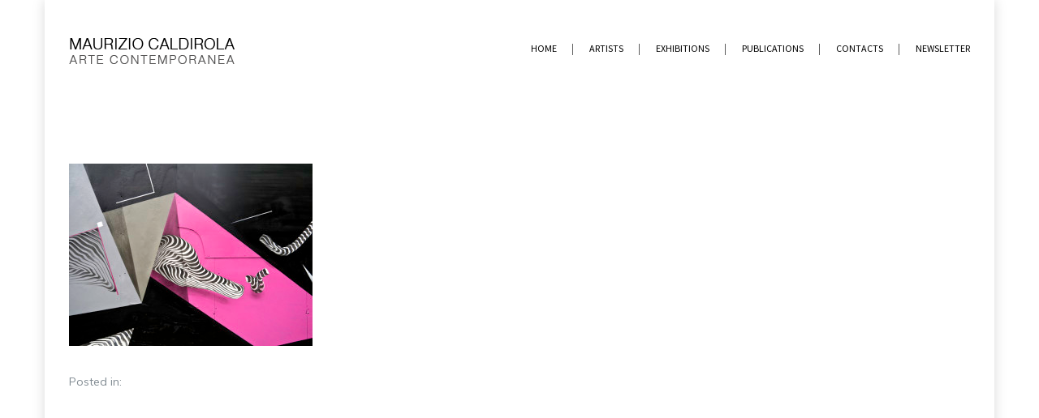

--- FILE ---
content_type: text/html; charset=UTF-8
request_url: https://www.mauriziocaldirola.com/48_2501-remi-rough-new-mural-in-london-05/
body_size: 8157
content:
<!DOCTYPE html>
<!--[if gte IE 9]>
<html class="no-js lt-ie9 animated-content no-animation no-animation-effects" lang="en-US">     
<![endif]-->
<html dir="ltr" lang="it-IT" prefix="og: https://ogp.me/ns#" class="no-animation animation-effects-enabled">
<head>
<!-- Google Tag Manager -->
<script>(function(w,d,s,l,i){w[l]=w[l]||[];w[l].push({'gtm.start':
new Date().getTime(),event:'gtm.js'});var f=d.getElementsByTagName(s)[0],
j=d.createElement(s),dl=l!='dataLayer'?'&l='+l:'';j.async=true;j.src=
'https://www.googletagmanager.com/gtm.js?id='+i+dl;f.parentNode.insertBefore(j,f);
})(window,document,'script','dataLayer','GTM-NHJNQZ2G');</script>
<!-- End Google Tag Manager -->
<!-- Meta Tags -->
<meta http-equiv="Content-Type" content="text/html; charset=UTF-8" />

<!-- Mobile Specifics -->
<meta name="viewport" content="width=device-width, initial-scale=1.0">

<!-- Mobile Internet Explorer ClearType Technology -->
<!--[if IEMobile]>  <meta http-equiv="cleartype" content="on"><![endif]-->



<!-- Title -->


<!-- RSS & Pingbacks -->
<link rel="alternate" type="application/rss+xml" title="Maurizio Caldirola Arte Contemporanea RSS Feed" href="https://www.mauriziocaldirola.com/feed/" />
<link rel="pingback" href="https://www.mauriziocaldirola.com/xmlrpc.php" />


		<!-- All in One SEO 4.9.3 - aioseo.com -->
		<title>48_2501-remi-rough-new-mural-in-london-05 | Maurizio Caldirola Arte Contemporanea</title>
	<meta name="robots" content="max-image-preview:large" />
	<meta name="author" content="admin"/>
	<meta name="google-site-verification" content="HmVVUDnAgEAXTQYmyMOU7iEMYeLDTRoZHYOhSBOk4JQ" />
	<link rel="canonical" href="https://www.mauriziocaldirola.com/48_2501-remi-rough-new-mural-in-london-05/" />
	<meta name="generator" content="All in One SEO (AIOSEO) 4.9.3" />
		<meta property="og:locale" content="it_IT" />
		<meta property="og:site_name" content="Maurizio Caldirola Arte Contemporanea | Masterworks of contemporary art scene." />
		<meta property="og:type" content="article" />
		<meta property="og:title" content="48_2501-remi-rough-new-mural-in-london-05 | Maurizio Caldirola Arte Contemporanea" />
		<meta property="og:url" content="https://www.mauriziocaldirola.com/48_2501-remi-rough-new-mural-in-london-05/" />
		<meta property="og:image" content="https://www.mauriziocaldirola.com/wp-content/uploads/2024/04/logo-mcac-e1713139547295.png" />
		<meta property="og:image:secure_url" content="https://www.mauriziocaldirola.com/wp-content/uploads/2024/04/logo-mcac-e1713139547295.png" />
		<meta property="og:image:width" content="120" />
		<meta property="og:image:height" content="127" />
		<meta property="article:published_time" content="2015-04-27T13:26:42+00:00" />
		<meta property="article:modified_time" content="2015-04-27T13:26:42+00:00" />
		<meta property="article:publisher" content="https://www.facebook.com/mauriziocaldirolagalley" />
		<script type="application/ld+json" class="aioseo-schema">
			{"@context":"https:\/\/schema.org","@graph":[{"@type":"BreadcrumbList","@id":"https:\/\/www.mauriziocaldirola.com\/48_2501-remi-rough-new-mural-in-london-05\/#breadcrumblist","itemListElement":[{"@type":"ListItem","@id":"https:\/\/www.mauriziocaldirola.com#listItem","position":1,"name":"Home","item":"https:\/\/www.mauriziocaldirola.com","nextItem":{"@type":"ListItem","@id":"https:\/\/www.mauriziocaldirola.com\/48_2501-remi-rough-new-mural-in-london-05\/#listItem","name":"48_2501-remi-rough-new-mural-in-london-05"}},{"@type":"ListItem","@id":"https:\/\/www.mauriziocaldirola.com\/48_2501-remi-rough-new-mural-in-london-05\/#listItem","position":2,"name":"48_2501-remi-rough-new-mural-in-london-05","previousItem":{"@type":"ListItem","@id":"https:\/\/www.mauriziocaldirola.com#listItem","name":"Home"}}]},{"@type":"ItemPage","@id":"https:\/\/www.mauriziocaldirola.com\/48_2501-remi-rough-new-mural-in-london-05\/#itempage","url":"https:\/\/www.mauriziocaldirola.com\/48_2501-remi-rough-new-mural-in-london-05\/","name":"48_2501-remi-rough-new-mural-in-london-05 | Maurizio Caldirola Arte Contemporanea","inLanguage":"it-IT","isPartOf":{"@id":"https:\/\/www.mauriziocaldirola.com\/#website"},"breadcrumb":{"@id":"https:\/\/www.mauriziocaldirola.com\/48_2501-remi-rough-new-mural-in-london-05\/#breadcrumblist"},"author":{"@id":"https:\/\/www.mauriziocaldirola.com\/author\/admin\/#author"},"creator":{"@id":"https:\/\/www.mauriziocaldirola.com\/author\/admin\/#author"},"datePublished":"2015-04-27T14:26:42+01:00","dateModified":"2015-04-27T14:26:42+01:00"},{"@type":"Organization","@id":"https:\/\/www.mauriziocaldirola.com\/#organization","name":"Maurizio Caldirola Arte Contemporanea","description":"Masterworks of contemporary art scene.","url":"https:\/\/www.mauriziocaldirola.com\/","telephone":"+390399154059","logo":{"@type":"ImageObject","url":"https:\/\/www.mauriziocaldirola.com\/wp-content\/uploads\/2022\/06\/logo-mcac-copia.tiff.jpg","@id":"https:\/\/www.mauriziocaldirola.com\/48_2501-remi-rough-new-mural-in-london-05\/#organizationLogo","width":174,"height":185},"image":{"@id":"https:\/\/www.mauriziocaldirola.com\/48_2501-remi-rough-new-mural-in-london-05\/#organizationLogo"},"sameAs":["https:\/\/www.instagram.com\/mauriziocaldirolagallery\/"]},{"@type":"Person","@id":"https:\/\/www.mauriziocaldirola.com\/author\/admin\/#author","url":"https:\/\/www.mauriziocaldirola.com\/author\/admin\/","name":"admin","image":{"@type":"ImageObject","@id":"https:\/\/www.mauriziocaldirola.com\/48_2501-remi-rough-new-mural-in-london-05\/#authorImage","url":"https:\/\/secure.gravatar.com\/avatar\/61ada9740e4bb51b8f4a02603960e885?s=96&d=mm&r=g","width":96,"height":96,"caption":"admin"}},{"@type":"WebSite","@id":"https:\/\/www.mauriziocaldirola.com\/#website","url":"https:\/\/www.mauriziocaldirola.com\/","name":"Maurizio Caldirola Arte Contemporanea","alternateName":"Maurizio Caldirola Arte Contemporanea","description":"Masterworks of contemporary art scene.","inLanguage":"it-IT","publisher":{"@id":"https:\/\/www.mauriziocaldirola.com\/#organization"}}]}
		</script>
		<!-- All in One SEO -->

<link rel='dns-prefetch' href='//www.googletagmanager.com' />
<link rel='dns-prefetch' href='//fonts.googleapis.com' />
<link rel="alternate" type="application/rss+xml" title="Maurizio Caldirola Arte Contemporanea &raquo; Feed" href="https://www.mauriziocaldirola.com/feed/" />
<link rel="alternate" type="application/rss+xml" title="Maurizio Caldirola Arte Contemporanea &raquo; Feed dei commenti" href="https://www.mauriziocaldirola.com/comments/feed/" />
<meta property='og:site_name' content='Maurizio Caldirola Arte Contemporanea'/>
<meta property='og:url' content='https://www.mauriziocaldirola.com/48_2501-remi-rough-new-mural-in-london-05/'/>
<meta property='og:title' content='48_2501-remi-rough-new-mural-in-london-05'/>
<meta property='og:type' content='article'/>
		<!-- This site uses the Google Analytics by MonsterInsights plugin v9.11.1 - Using Analytics tracking - https://www.monsterinsights.com/ -->
		<!-- Nota: MonsterInsights non è attualmente configurato su questo sito. Il proprietario del sito deve autenticarsi con Google Analytics nel pannello delle impostazioni di MonsterInsights. -->
					<!-- No tracking code set -->
				<!-- / Google Analytics by MonsterInsights -->
		<link rel='stylesheet' id='wp-block-library-css' href='https://www.mauriziocaldirola.com/wp-includes/css/dist/block-library/style.min.css?ver=6.6.4' type='text/css' media='all' />
<link rel='stylesheet' id='aioseo/css/src/vue/standalone/blocks/table-of-contents/global.scss-css' href='https://www.mauriziocaldirola.com/wp-content/plugins/all-in-one-seo-pack/dist/Lite/assets/css/table-of-contents/global.e90f6d47.css?ver=4.9.3' type='text/css' media='all' />
<style id='classic-theme-styles-inline-css' type='text/css'>
/*! This file is auto-generated */
.wp-block-button__link{color:#fff;background-color:#32373c;border-radius:9999px;box-shadow:none;text-decoration:none;padding:calc(.667em + 2px) calc(1.333em + 2px);font-size:1.125em}.wp-block-file__button{background:#32373c;color:#fff;text-decoration:none}
</style>
<style id='global-styles-inline-css' type='text/css'>
:root{--wp--preset--aspect-ratio--square: 1;--wp--preset--aspect-ratio--4-3: 4/3;--wp--preset--aspect-ratio--3-4: 3/4;--wp--preset--aspect-ratio--3-2: 3/2;--wp--preset--aspect-ratio--2-3: 2/3;--wp--preset--aspect-ratio--16-9: 16/9;--wp--preset--aspect-ratio--9-16: 9/16;--wp--preset--color--black: #000000;--wp--preset--color--cyan-bluish-gray: #abb8c3;--wp--preset--color--white: #ffffff;--wp--preset--color--pale-pink: #f78da7;--wp--preset--color--vivid-red: #cf2e2e;--wp--preset--color--luminous-vivid-orange: #ff6900;--wp--preset--color--luminous-vivid-amber: #fcb900;--wp--preset--color--light-green-cyan: #7bdcb5;--wp--preset--color--vivid-green-cyan: #00d084;--wp--preset--color--pale-cyan-blue: #8ed1fc;--wp--preset--color--vivid-cyan-blue: #0693e3;--wp--preset--color--vivid-purple: #9b51e0;--wp--preset--gradient--vivid-cyan-blue-to-vivid-purple: linear-gradient(135deg,rgba(6,147,227,1) 0%,rgb(155,81,224) 100%);--wp--preset--gradient--light-green-cyan-to-vivid-green-cyan: linear-gradient(135deg,rgb(122,220,180) 0%,rgb(0,208,130) 100%);--wp--preset--gradient--luminous-vivid-amber-to-luminous-vivid-orange: linear-gradient(135deg,rgba(252,185,0,1) 0%,rgba(255,105,0,1) 100%);--wp--preset--gradient--luminous-vivid-orange-to-vivid-red: linear-gradient(135deg,rgba(255,105,0,1) 0%,rgb(207,46,46) 100%);--wp--preset--gradient--very-light-gray-to-cyan-bluish-gray: linear-gradient(135deg,rgb(238,238,238) 0%,rgb(169,184,195) 100%);--wp--preset--gradient--cool-to-warm-spectrum: linear-gradient(135deg,rgb(74,234,220) 0%,rgb(151,120,209) 20%,rgb(207,42,186) 40%,rgb(238,44,130) 60%,rgb(251,105,98) 80%,rgb(254,248,76) 100%);--wp--preset--gradient--blush-light-purple: linear-gradient(135deg,rgb(255,206,236) 0%,rgb(152,150,240) 100%);--wp--preset--gradient--blush-bordeaux: linear-gradient(135deg,rgb(254,205,165) 0%,rgb(254,45,45) 50%,rgb(107,0,62) 100%);--wp--preset--gradient--luminous-dusk: linear-gradient(135deg,rgb(255,203,112) 0%,rgb(199,81,192) 50%,rgb(65,88,208) 100%);--wp--preset--gradient--pale-ocean: linear-gradient(135deg,rgb(255,245,203) 0%,rgb(182,227,212) 50%,rgb(51,167,181) 100%);--wp--preset--gradient--electric-grass: linear-gradient(135deg,rgb(202,248,128) 0%,rgb(113,206,126) 100%);--wp--preset--gradient--midnight: linear-gradient(135deg,rgb(2,3,129) 0%,rgb(40,116,252) 100%);--wp--preset--font-size--small: 13px;--wp--preset--font-size--medium: 20px;--wp--preset--font-size--large: 36px;--wp--preset--font-size--x-large: 42px;--wp--preset--spacing--20: 0.44rem;--wp--preset--spacing--30: 0.67rem;--wp--preset--spacing--40: 1rem;--wp--preset--spacing--50: 1.5rem;--wp--preset--spacing--60: 2.25rem;--wp--preset--spacing--70: 3.38rem;--wp--preset--spacing--80: 5.06rem;--wp--preset--shadow--natural: 6px 6px 9px rgba(0, 0, 0, 0.2);--wp--preset--shadow--deep: 12px 12px 50px rgba(0, 0, 0, 0.4);--wp--preset--shadow--sharp: 6px 6px 0px rgba(0, 0, 0, 0.2);--wp--preset--shadow--outlined: 6px 6px 0px -3px rgba(255, 255, 255, 1), 6px 6px rgba(0, 0, 0, 1);--wp--preset--shadow--crisp: 6px 6px 0px rgba(0, 0, 0, 1);}:where(.is-layout-flex){gap: 0.5em;}:where(.is-layout-grid){gap: 0.5em;}body .is-layout-flex{display: flex;}.is-layout-flex{flex-wrap: wrap;align-items: center;}.is-layout-flex > :is(*, div){margin: 0;}body .is-layout-grid{display: grid;}.is-layout-grid > :is(*, div){margin: 0;}:where(.wp-block-columns.is-layout-flex){gap: 2em;}:where(.wp-block-columns.is-layout-grid){gap: 2em;}:where(.wp-block-post-template.is-layout-flex){gap: 1.25em;}:where(.wp-block-post-template.is-layout-grid){gap: 1.25em;}.has-black-color{color: var(--wp--preset--color--black) !important;}.has-cyan-bluish-gray-color{color: var(--wp--preset--color--cyan-bluish-gray) !important;}.has-white-color{color: var(--wp--preset--color--white) !important;}.has-pale-pink-color{color: var(--wp--preset--color--pale-pink) !important;}.has-vivid-red-color{color: var(--wp--preset--color--vivid-red) !important;}.has-luminous-vivid-orange-color{color: var(--wp--preset--color--luminous-vivid-orange) !important;}.has-luminous-vivid-amber-color{color: var(--wp--preset--color--luminous-vivid-amber) !important;}.has-light-green-cyan-color{color: var(--wp--preset--color--light-green-cyan) !important;}.has-vivid-green-cyan-color{color: var(--wp--preset--color--vivid-green-cyan) !important;}.has-pale-cyan-blue-color{color: var(--wp--preset--color--pale-cyan-blue) !important;}.has-vivid-cyan-blue-color{color: var(--wp--preset--color--vivid-cyan-blue) !important;}.has-vivid-purple-color{color: var(--wp--preset--color--vivid-purple) !important;}.has-black-background-color{background-color: var(--wp--preset--color--black) !important;}.has-cyan-bluish-gray-background-color{background-color: var(--wp--preset--color--cyan-bluish-gray) !important;}.has-white-background-color{background-color: var(--wp--preset--color--white) !important;}.has-pale-pink-background-color{background-color: var(--wp--preset--color--pale-pink) !important;}.has-vivid-red-background-color{background-color: var(--wp--preset--color--vivid-red) !important;}.has-luminous-vivid-orange-background-color{background-color: var(--wp--preset--color--luminous-vivid-orange) !important;}.has-luminous-vivid-amber-background-color{background-color: var(--wp--preset--color--luminous-vivid-amber) !important;}.has-light-green-cyan-background-color{background-color: var(--wp--preset--color--light-green-cyan) !important;}.has-vivid-green-cyan-background-color{background-color: var(--wp--preset--color--vivid-green-cyan) !important;}.has-pale-cyan-blue-background-color{background-color: var(--wp--preset--color--pale-cyan-blue) !important;}.has-vivid-cyan-blue-background-color{background-color: var(--wp--preset--color--vivid-cyan-blue) !important;}.has-vivid-purple-background-color{background-color: var(--wp--preset--color--vivid-purple) !important;}.has-black-border-color{border-color: var(--wp--preset--color--black) !important;}.has-cyan-bluish-gray-border-color{border-color: var(--wp--preset--color--cyan-bluish-gray) !important;}.has-white-border-color{border-color: var(--wp--preset--color--white) !important;}.has-pale-pink-border-color{border-color: var(--wp--preset--color--pale-pink) !important;}.has-vivid-red-border-color{border-color: var(--wp--preset--color--vivid-red) !important;}.has-luminous-vivid-orange-border-color{border-color: var(--wp--preset--color--luminous-vivid-orange) !important;}.has-luminous-vivid-amber-border-color{border-color: var(--wp--preset--color--luminous-vivid-amber) !important;}.has-light-green-cyan-border-color{border-color: var(--wp--preset--color--light-green-cyan) !important;}.has-vivid-green-cyan-border-color{border-color: var(--wp--preset--color--vivid-green-cyan) !important;}.has-pale-cyan-blue-border-color{border-color: var(--wp--preset--color--pale-cyan-blue) !important;}.has-vivid-cyan-blue-border-color{border-color: var(--wp--preset--color--vivid-cyan-blue) !important;}.has-vivid-purple-border-color{border-color: var(--wp--preset--color--vivid-purple) !important;}.has-vivid-cyan-blue-to-vivid-purple-gradient-background{background: var(--wp--preset--gradient--vivid-cyan-blue-to-vivid-purple) !important;}.has-light-green-cyan-to-vivid-green-cyan-gradient-background{background: var(--wp--preset--gradient--light-green-cyan-to-vivid-green-cyan) !important;}.has-luminous-vivid-amber-to-luminous-vivid-orange-gradient-background{background: var(--wp--preset--gradient--luminous-vivid-amber-to-luminous-vivid-orange) !important;}.has-luminous-vivid-orange-to-vivid-red-gradient-background{background: var(--wp--preset--gradient--luminous-vivid-orange-to-vivid-red) !important;}.has-very-light-gray-to-cyan-bluish-gray-gradient-background{background: var(--wp--preset--gradient--very-light-gray-to-cyan-bluish-gray) !important;}.has-cool-to-warm-spectrum-gradient-background{background: var(--wp--preset--gradient--cool-to-warm-spectrum) !important;}.has-blush-light-purple-gradient-background{background: var(--wp--preset--gradient--blush-light-purple) !important;}.has-blush-bordeaux-gradient-background{background: var(--wp--preset--gradient--blush-bordeaux) !important;}.has-luminous-dusk-gradient-background{background: var(--wp--preset--gradient--luminous-dusk) !important;}.has-pale-ocean-gradient-background{background: var(--wp--preset--gradient--pale-ocean) !important;}.has-electric-grass-gradient-background{background: var(--wp--preset--gradient--electric-grass) !important;}.has-midnight-gradient-background{background: var(--wp--preset--gradient--midnight) !important;}.has-small-font-size{font-size: var(--wp--preset--font-size--small) !important;}.has-medium-font-size{font-size: var(--wp--preset--font-size--medium) !important;}.has-large-font-size{font-size: var(--wp--preset--font-size--large) !important;}.has-x-large-font-size{font-size: var(--wp--preset--font-size--x-large) !important;}
:where(.wp-block-post-template.is-layout-flex){gap: 1.25em;}:where(.wp-block-post-template.is-layout-grid){gap: 1.25em;}
:where(.wp-block-columns.is-layout-flex){gap: 2em;}:where(.wp-block-columns.is-layout-grid){gap: 2em;}
:root :where(.wp-block-pullquote){font-size: 1.5em;line-height: 1.6;}
</style>
<link rel='stylesheet' id='contact-form-7-css' href='https://www.mauriziocaldirola.com/wp-content/plugins/contact-form-7/includes/css/styles.css?ver=6.0' type='text/css' media='all' />
<link rel='stylesheet' id='newsletter-css' href='https://www.mauriziocaldirola.com/wp-content/plugins/newsletter/style.css?ver=8.6.0' type='text/css' media='all' />
<link rel='stylesheet' id='redux-google-fonts-klaus-css' href='https://fonts.googleapis.com/css?family=Source+Sans+Pro%7CMuli&#038;subset=latin&#038;ver=1746774859' type='text/css' media='all' />
<link rel='stylesheet' id='bootstrap-css' href='https://www.mauriziocaldirola.com/wp-content/themes/klaus/_include/css/bootstrap.min.css?ver=6.6.4' type='text/css' media='all' />
<link rel='stylesheet' id='main-styles-css' href='https://www.mauriziocaldirola.com/wp-content/themes/klaus/style.css?ver=6.6.4' type='text/css' media='all' />
<link rel='stylesheet' id='dynamic-colors-css' href='https://www.mauriziocaldirola.com/wp-content/themes/klaus/_include/css/color.css.php?ver=6.6.4' type='text/css' media='all' />
<link rel='stylesheet' id='custom-css' href='https://www.mauriziocaldirola.com/wp-content/themes/klaus/_include/css/custom.css.php?ver=6.6.4' type='text/css' media='all' />
<link rel='stylesheet' id='custom-fonts-css' href='https://www.mauriziocaldirola.com/wp-content/themes/klaus/_include/css/custom-fonts.css.php?ver=6.6.4' type='text/css' media='all' />
<script type="text/javascript" src="https://www.mauriziocaldirola.com/wp-includes/js/jquery/jquery.min.js?ver=3.7.1" id="jquery-core-js"></script>
<script type="text/javascript" src="https://www.mauriziocaldirola.com/wp-includes/js/jquery/jquery-migrate.min.js?ver=3.4.1" id="jquery-migrate-js"></script>
<script type="text/javascript" src="https://www.mauriziocaldirola.com/wp-content/themes/klaus/_include/js/modernizr.js?ver=2.5.3" id="modernizer-js"></script>

<!-- Snippet del tag Google (gtag.js) aggiunto da Site Kit -->
<!-- Snippet Google Analytics aggiunto da Site Kit -->
<script type="text/javascript" src="https://www.googletagmanager.com/gtag/js?id=GT-T9BLZKR" id="google_gtagjs-js" async></script>
<script type="text/javascript" id="google_gtagjs-js-after">
/* <![CDATA[ */
window.dataLayer = window.dataLayer || [];function gtag(){dataLayer.push(arguments);}
gtag("set","linker",{"domains":["www.mauriziocaldirola.com"]});
gtag("js", new Date());
gtag("set", "developer_id.dZTNiMT", true);
gtag("config", "GT-T9BLZKR");
/* ]]> */
</script>
<link rel="https://api.w.org/" href="https://www.mauriziocaldirola.com/wp-json/" /><link rel="alternate" title="JSON" type="application/json" href="https://www.mauriziocaldirola.com/wp-json/wp/v2/media/1600" /><link rel="EditURI" type="application/rsd+xml" title="RSD" href="https://www.mauriziocaldirola.com/xmlrpc.php?rsd" />
<link rel='shortlink' href='https://www.mauriziocaldirola.com/?p=1600' />
<link rel="alternate" title="oEmbed (JSON)" type="application/json+oembed" href="https://www.mauriziocaldirola.com/wp-json/oembed/1.0/embed?url=https%3A%2F%2Fwww.mauriziocaldirola.com%2F48_2501-remi-rough-new-mural-in-london-05%2F" />
<link rel="alternate" title="oEmbed (XML)" type="text/xml+oembed" href="https://www.mauriziocaldirola.com/wp-json/oembed/1.0/embed?url=https%3A%2F%2Fwww.mauriziocaldirola.com%2F48_2501-remi-rough-new-mural-in-london-05%2F&#038;format=xml" />
<meta name="generator" content="Site Kit by Google 1.170.0" /><noscript><style>.vce-row-container .vcv-lozad {display: none}</style></noscript><meta name="generator" content="Basato su Visual Composer Website Builder - editor visuale che utilizza una facile e veloce modalità di trascinamento per WordPress."/><!--[if lte IE 9]><link rel="stylesheet" type="text/css" href="https://www.mauriziocaldirola.com/wp-content/plugins/js_composer/assets/css/vc_lte_ie9.min.css" media="screen"><![endif]--><!--[if IE  8]><link rel="stylesheet" type="text/css" href="https://www.mauriziocaldirola.com/wp-content/plugins/js_composer/assets/css/vc-ie8.min.css" media="screen"><![endif]--><link rel="icon" href="https://www.mauriziocaldirola.com/wp-content/uploads/2019/05/17587186_1880967458818094_528535531529699328_a.jpg" sizes="32x32" />
<link rel="icon" href="https://www.mauriziocaldirola.com/wp-content/uploads/2019/05/17587186_1880967458818094_528535531529699328_a.jpg" sizes="192x192" />
<link rel="apple-touch-icon" href="https://www.mauriziocaldirola.com/wp-content/uploads/2019/05/17587186_1880967458818094_528535531529699328_a.jpg" />
<meta name="msapplication-TileImage" content="https://www.mauriziocaldirola.com/wp-content/uploads/2019/05/17587186_1880967458818094_528535531529699328_a.jpg" />
		<style type="text/css" id="wp-custom-css">
			/* Applica un effetto vetro al contenuto della pagina */
.page-id-5182 .site-content {
  background: rgba(255, 255, 255, 0.15); /* trasparenza leggera */
  backdrop-filter: blur(10px); /* effetto sfocatura */
  -webkit-backdrop-filter: blur(10px); /* per Safari */
  border-radius: 20px;
  padding: 30px;
  border: 1px solid rgba(255, 255, 255, 0.3);
  box-shadow: 0 4px 30px rgba(0, 0, 0, 0.1);
}		</style>
		<noscript><style type="text/css"> .wpb_animate_when_almost_visible { opacity: 1; }</style></noscript><style id="wpforms-css-vars-root">
				:root {
					--wpforms-field-border-radius: 3px;
--wpforms-field-border-style: solid;
--wpforms-field-border-size: 1px;
--wpforms-field-background-color: #ffffff;
--wpforms-field-border-color: rgba( 0, 0, 0, 0.25 );
--wpforms-field-border-color-spare: rgba( 0, 0, 0, 0.25 );
--wpforms-field-text-color: rgba( 0, 0, 0, 0.7 );
--wpforms-field-menu-color: #ffffff;
--wpforms-label-color: rgba( 0, 0, 0, 0.85 );
--wpforms-label-sublabel-color: rgba( 0, 0, 0, 0.55 );
--wpforms-label-error-color: #d63637;
--wpforms-button-border-radius: 3px;
--wpforms-button-border-style: none;
--wpforms-button-border-size: 1px;
--wpforms-button-background-color: #066aab;
--wpforms-button-border-color: #066aab;
--wpforms-button-text-color: #ffffff;
--wpforms-page-break-color: #066aab;
--wpforms-background-image: none;
--wpforms-background-position: center center;
--wpforms-background-repeat: no-repeat;
--wpforms-background-size: cover;
--wpforms-background-width: 100px;
--wpforms-background-height: 100px;
--wpforms-background-color: rgba( 0, 0, 0, 0 );
--wpforms-background-url: none;
--wpforms-container-padding: 0px;
--wpforms-container-border-style: none;
--wpforms-container-border-width: 1px;
--wpforms-container-border-color: #000000;
--wpforms-container-border-radius: 3px;
--wpforms-field-size-input-height: 43px;
--wpforms-field-size-input-spacing: 15px;
--wpforms-field-size-font-size: 16px;
--wpforms-field-size-line-height: 19px;
--wpforms-field-size-padding-h: 14px;
--wpforms-field-size-checkbox-size: 16px;
--wpforms-field-size-sublabel-spacing: 5px;
--wpforms-field-size-icon-size: 1;
--wpforms-label-size-font-size: 16px;
--wpforms-label-size-line-height: 19px;
--wpforms-label-size-sublabel-font-size: 14px;
--wpforms-label-size-sublabel-line-height: 17px;
--wpforms-button-size-font-size: 17px;
--wpforms-button-size-height: 41px;
--wpforms-button-size-padding-h: 15px;
--wpforms-button-size-margin-top: 10px;
--wpforms-container-shadow-size-box-shadow: none;

				}
			</style>
</head>

<body class="attachment attachment-template-default single single-attachment postid-1600 attachmentid-1600 attachment-jpeg vcwb chrome attachment-48_2501-remi-rough-new-mural-in-london-05 az wpb-js-composer js-comp-ver-4.12 vc_responsive">
<!-- Google Tag Manager (noscript) -->
<noscript><iframe src="https://www.googletagmanager.com/ns.html?id=GTM-NHJNQZ2G"
height="0" width="0" style="display:none;visibility:hidden"></iframe></noscript>
<!-- End Google Tag Manager (noscript) -->
<!-- Start Wrap All -->
<div class="wrap_all boxed">

<!-- Header -->
<header class="sticky-header">
	<div class="container">
    	<div class="row">
        
		<div class="col-md-3">
		<div id="logo">
			<a href="https://www.mauriziocaldirola.com" title="Maurizio Caldirola Arte Contemporanea">
									<img class="standard" src="https://www.mauriziocaldirola.com/wp-content/uploads/2016/08/logo-mcac.png" alt="Maurizio Caldirola Arte Contemporanea" width="206" height="40" />
					<img class="retina" src="https://www.mauriziocaldirola.com/wp-content/uploads/2016/08/logo-mcac.png" alt="Maurizio Caldirola Arte Contemporanea" width="206" height="40" />
							</a>
		</div>
		</div>
            
        <div class="col-md-9">
            <!-- Mobile Menu -->
            <a id="mobile-nav" class="menu-nav" href="#menu-nav"><span class="menu-icon"></span></a>
                
            <!-- Standard Menu -->
            <div id="menu">
                <ul id="menu-nav">
                <li id="menu-item-62" class="menu-item menu-item-type-post_type menu-item-object-page menu-item-home menu-item-62"><a href="https://www.mauriziocaldirola.com/">home</a></li>
<li id="menu-item-154" class="menu-item menu-item-type-post_type menu-item-object-page menu-item-154"><a href="https://www.mauriziocaldirola.com/artists/">ARTISTS</a></li>
<li id="menu-item-5314" class="menu-item menu-item-type-post_type menu-item-object-page menu-item-has-children menu-item-5314"><a href="https://www.mauriziocaldirola.com/exhibitions/">EXHIBITIONS</a>
<ul class="sub-menu">
	<li id="menu-item-6033" class="menu-item menu-item-type-post_type menu-item-object-page menu-item-6033"><a href="https://www.mauriziocaldirola.com/exhibitions-2023/">2025</a></li>
	<li id="menu-item-6052" class="menu-item menu-item-type-post_type menu-item-object-page menu-item-6052"><a href="https://www.mauriziocaldirola.com/exhibitions-2024/">2024</a></li>
	<li id="menu-item-6050" class="menu-item menu-item-type-post_type menu-item-object-page menu-item-6050"><a href="https://www.mauriziocaldirola.com/exhibition-2023/">2023</a></li>
	<li id="menu-item-5205" class="menu-item menu-item-type-post_type menu-item-object-page menu-item-5205"><a href="https://www.mauriziocaldirola.com/mostre/exhibitions-2022/">2022</a></li>
	<li id="menu-item-5210" class="menu-item menu-item-type-post_type menu-item-object-page menu-item-5210"><a href="https://www.mauriziocaldirola.com/mostre/exhibitions-2021/">2021</a></li>
	<li id="menu-item-4820" class="menu-item menu-item-type-post_type menu-item-object-page menu-item-4820"><a href="https://www.mauriziocaldirola.com/mostre/exibition-2019/">2019</a></li>
	<li id="menu-item-4596" class="menu-item menu-item-type-post_type menu-item-object-page menu-item-4596"><a href="https://www.mauriziocaldirola.com/mostre/exibition-2018/">2018</a></li>
	<li id="menu-item-3766" class="menu-item menu-item-type-post_type menu-item-object-page menu-item-3766"><a href="https://www.mauriziocaldirola.com/mostre/2017-2/">2017</a></li>
	<li id="menu-item-3690" class="menu-item menu-item-type-post_type menu-item-object-page menu-item-3690"><a href="https://www.mauriziocaldirola.com/mostre/exhibitions-2016/">2016</a></li>
	<li id="menu-item-3693" class="menu-item menu-item-type-post_type menu-item-object-page menu-item-3693"><a href="https://www.mauriziocaldirola.com/mostre/exibition-2015/">2015</a></li>
	<li id="menu-item-3692" class="menu-item menu-item-type-post_type menu-item-object-page menu-item-3692"><a href="https://www.mauriziocaldirola.com/mostre/exhibitions-2014/">2014</a></li>
	<li id="menu-item-3691" class="menu-item menu-item-type-post_type menu-item-object-page menu-item-3691"><a href="https://www.mauriziocaldirola.com/mostre/exhibitions-2013/">2013</a></li>
	<li id="menu-item-3781" class="menu-item menu-item-type-post_type menu-item-object-page menu-item-3781"><a href="https://www.mauriziocaldirola.com/outside-project/">Outside Gallery Projects</a></li>
</ul>
</li>
<li id="menu-item-3300" class="menu-item menu-item-type-post_type menu-item-object-page menu-item-3300"><a href="https://www.mauriziocaldirola.com/pubblications/">PUBLICATIONS</a></li>
<li id="menu-item-4257" class="menu-item menu-item-type-post_type menu-item-object-page menu-item-4257"><a href="https://www.mauriziocaldirola.com/contacts/">contacts</a></li>
<li id="menu-item-5079" class="menu-item menu-item-type-post_type menu-item-object-page menu-item-5079"><a href="https://www.mauriziocaldirola.com/newsletter/">newsletter</a></li>
	
                </ul>
            </div>
        </div>
      
        </div>
    </div>
</header>
<!-- End Header -->

<!-- Mobile Navigation Mobile Menu -->
<div id="navigation-mobile">
	<div class="container">
    	<div class="row">
        	<div class="col-md-12">
            	<ul id="menu-nav-mobile">
                <li class="menu-item menu-item-type-post_type menu-item-object-page menu-item-home menu-item-62"><a href="https://www.mauriziocaldirola.com/">home</a></li>
<li class="menu-item menu-item-type-post_type menu-item-object-page menu-item-154"><a href="https://www.mauriziocaldirola.com/artists/">ARTISTS</a></li>
<li class="menu-item menu-item-type-post_type menu-item-object-page menu-item-has-children menu-item-5314"><a href="https://www.mauriziocaldirola.com/exhibitions/">EXHIBITIONS</a>
<ul class="sub-menu">
	<li class="menu-item menu-item-type-post_type menu-item-object-page menu-item-6033"><a href="https://www.mauriziocaldirola.com/exhibitions-2023/">2025</a></li>
	<li class="menu-item menu-item-type-post_type menu-item-object-page menu-item-6052"><a href="https://www.mauriziocaldirola.com/exhibitions-2024/">2024</a></li>
	<li class="menu-item menu-item-type-post_type menu-item-object-page menu-item-6050"><a href="https://www.mauriziocaldirola.com/exhibition-2023/">2023</a></li>
	<li class="menu-item menu-item-type-post_type menu-item-object-page menu-item-5205"><a href="https://www.mauriziocaldirola.com/mostre/exhibitions-2022/">2022</a></li>
	<li class="menu-item menu-item-type-post_type menu-item-object-page menu-item-5210"><a href="https://www.mauriziocaldirola.com/mostre/exhibitions-2021/">2021</a></li>
	<li class="menu-item menu-item-type-post_type menu-item-object-page menu-item-4820"><a href="https://www.mauriziocaldirola.com/mostre/exibition-2019/">2019</a></li>
	<li class="menu-item menu-item-type-post_type menu-item-object-page menu-item-4596"><a href="https://www.mauriziocaldirola.com/mostre/exibition-2018/">2018</a></li>
	<li class="menu-item menu-item-type-post_type menu-item-object-page menu-item-3766"><a href="https://www.mauriziocaldirola.com/mostre/2017-2/">2017</a></li>
	<li class="menu-item menu-item-type-post_type menu-item-object-page menu-item-3690"><a href="https://www.mauriziocaldirola.com/mostre/exhibitions-2016/">2016</a></li>
	<li class="menu-item menu-item-type-post_type menu-item-object-page menu-item-3693"><a href="https://www.mauriziocaldirola.com/mostre/exibition-2015/">2015</a></li>
	<li class="menu-item menu-item-type-post_type menu-item-object-page menu-item-3692"><a href="https://www.mauriziocaldirola.com/mostre/exhibitions-2014/">2014</a></li>
	<li class="menu-item menu-item-type-post_type menu-item-object-page menu-item-3691"><a href="https://www.mauriziocaldirola.com/mostre/exhibitions-2013/">2013</a></li>
	<li class="menu-item menu-item-type-post_type menu-item-object-page menu-item-3781"><a href="https://www.mauriziocaldirola.com/outside-project/">Outside Gallery Projects</a></li>
</ul>
</li>
<li class="menu-item menu-item-type-post_type menu-item-object-page menu-item-3300"><a href="https://www.mauriziocaldirola.com/pubblications/">PUBLICATIONS</a></li>
<li class="menu-item menu-item-type-post_type menu-item-object-page menu-item-4257"><a href="https://www.mauriziocaldirola.com/contacts/">contacts</a></li>
<li class="menu-item menu-item-type-post_type menu-item-object-page menu-item-5079"><a href="https://www.mauriziocaldirola.com/newsletter/">newsletter</a></li>
	
                </ul>
            </div>
        </div>
    </div>
</div>
<!-- End Navigation Mobile Menu -->

<!-- Start Main -->
<div id="main" class="sticky-header-enabled">
		
	
    

<div id="content">
	<section id="blog" class="default-padding single-post">
		<div class="container">
			<div class="row">

			<div id="post-area" class="col-md-9 left_side">          
  
			
			<article class="post-1600 attachment type-attachment status-inherit hentry last" id="post-1600">	
				


<div class="entry-content">
    <p class="attachment"><a href='https://www.mauriziocaldirola.com/wp-content/uploads/2015/04/48_2501-remi-rough-new-mural-in-london-05.jpg'><img fetchpriority="high" decoding="async" width="300" height="225" src="https://www.mauriziocaldirola.com/wp-content/uploads/2015/04/48_2501-remi-rough-new-mural-in-london-05-300x225.jpg" class="attachment-medium size-medium" alt="" srcset="https://www.mauriziocaldirola.com/wp-content/uploads/2015/04/48_2501-remi-rough-new-mural-in-london-05-300x225.jpg 300w, https://www.mauriziocaldirola.com/wp-content/uploads/2015/04/48_2501-remi-rough-new-mural-in-london-05-400x300.jpg 400w, https://www.mauriziocaldirola.com/wp-content/uploads/2015/04/48_2501-remi-rough-new-mural-in-london-05.jpg 800w" sizes="(max-width: 300px) 100vw, 300px" /></a></p>
    </div>

<div class="entry-meta entry-footer">
	<span class="entry-categories">Posted in:  </span>
	<span class="entry-tags"></span>
</div>
			</article>

            
			
<div id="comments">

		

</div>
			
			</div><!-- End Container Span -->

			              
            <div class="col-md-3 right_side">
                <aside id="sidebar">
                        
                </aside>
            </div>
                            
			</div> 
		</div>
	</section>
</div>

</div>
<!-- End Main -->

<!-- Back To Top -->
<a id="back-to-top" href="#">
    <i class="font-icon-arrow-up-simple-thin"></i>
</a>
<!-- End Back to Top -->

<footer>
		

    
<!-- Start Footer Credits -->
<section id="footer-credits">
	<div class="container">
		<div class="row">

			            
           
            </div>
            
            <div class="col-md-6">
            <!-- Social Icons -->
            <nav id="social-footer">
                <ul>
                    <li><a href="mailto:info@mauriziocaldirola.com" target="_blank"><i class="font-icon-social-email"></i></a></li><li><a href="https://www.facebook.com/pages/Maurizio-Caldirola-Arte-Contemporanea/222368724603459" target="_blank"><i class="font-icon-social-facebook"></i></a></li><li><a href="https://www.instagram.com/mauriziocaldirolagallery/" target="_blank"><i class="font-icon-social-instagram"></i></a></li><li><a href="https://www.linkedin.com/company/mauriziocaldirola" target="_blank"><i class="font-icon-social-linkedin"></i></a></li>                </ul>
            </nav>
            <!-- End Social Icons -->
            </div>
                        
		</div>
	</div>
</section>
<!-- Start Footer Credits -->

</footer>

</div>
<!-- End Wrap All -->


<script>
  (function(i,s,o,g,r,a,m){i['GoogleAnalyticsObject']=r;i[r]=i[r]||function(){
  (i[r].q=i[r].q||[]).push(arguments)},i[r].l=1*new Date();a=s.createElement(o),
  m=s.getElementsByTagName(o)[0];a.async=1;a.src=g;m.parentNode.insertBefore(a,m)
  })(window,document,'script','https://www.google-analytics.com/analytics.js','ga');

  ga('create', 'UA-48890495-1', 'auto');
  ga('send', 'pageview');

</script> 

<script type="text/javascript" src="https://www.mauriziocaldirola.com/wp-includes/js/dist/hooks.min.js?ver=2810c76e705dd1a53b18" id="wp-hooks-js"></script>
<script type="text/javascript" src="https://www.mauriziocaldirola.com/wp-includes/js/dist/i18n.min.js?ver=5e580eb46a90c2b997e6" id="wp-i18n-js"></script>
<script type="text/javascript" id="wp-i18n-js-after">
/* <![CDATA[ */
wp.i18n.setLocaleData( { 'text direction\u0004ltr': [ 'ltr' ] } );
/* ]]> */
</script>
<script type="text/javascript" src="https://www.mauriziocaldirola.com/wp-content/plugins/contact-form-7/includes/swv/js/index.js?ver=6.0" id="swv-js"></script>
<script type="text/javascript" id="contact-form-7-js-translations">
/* <![CDATA[ */
( function( domain, translations ) {
	var localeData = translations.locale_data[ domain ] || translations.locale_data.messages;
	localeData[""].domain = domain;
	wp.i18n.setLocaleData( localeData, domain );
} )( "contact-form-7", {"translation-revision-date":"2024-11-03 08:32:11+0000","generator":"GlotPress\/4.0.1","domain":"messages","locale_data":{"messages":{"":{"domain":"messages","plural-forms":"nplurals=2; plural=n != 1;","lang":"it"},"This contact form is placed in the wrong place.":["Questo modulo di contatto \u00e8 posizionato nel posto sbagliato."],"Error:":["Errore:"]}},"comment":{"reference":"includes\/js\/index.js"}} );
/* ]]> */
</script>
<script type="text/javascript" id="contact-form-7-js-before">
/* <![CDATA[ */
var wpcf7 = {
    "api": {
        "root": "https:\/\/www.mauriziocaldirola.com\/wp-json\/",
        "namespace": "contact-form-7\/v1"
    }
};
/* ]]> */
</script>
<script type="text/javascript" src="https://www.mauriziocaldirola.com/wp-content/plugins/contact-form-7/includes/js/index.js?ver=6.0" id="contact-form-7-js"></script>
<script type="text/javascript" src="https://www.mauriziocaldirola.com/wp-content/themes/klaus/_include/js/bootstrap.min.js?ver=2.3" id="bootstrap-js-js"></script>
<script type="text/javascript" src="https://www.mauriziocaldirola.com/wp-content/themes/klaus/_include/js/isotope.js?ver=1.5.25" id="isotope-js-js"></script>
<script type="text/javascript" src="https://www.mauriziocaldirola.com/wp-content/themes/klaus/_include/js/plugins.js?ver=1.0.0" id="plugins-js"></script>
<script type="text/javascript" id="main-js-extra">
/* <![CDATA[ */
var theme_objects = {"base":"https:\/\/www.mauriziocaldirola.com\/wp-content\/themes\/klaus"};
/* ]]> */
</script>
<script type="text/javascript" src="https://www.mauriziocaldirola.com/wp-content/themes/klaus/_include/js/main.js" id="main-js"></script>
	

</body>
</html>

--- FILE ---
content_type: text/css; charset=utf-8
request_url: https://www.mauriziocaldirola.com/wp-content/themes/klaus/_include/css/custom.css.php?ver=6.6.4
body_size: 6
content:
#cookie-notice .iubenda-ibadge {
  vertical-align: middle;
}

body {
	background-position: left top;
	background-repeat: no-repeat;
	background-color: #ffffff;
	background-attachment: fixed;
	background-image: url("");
	background-size: cover;
	-webkit-background-size: cover;
	-moz-background-size: cover;
	-o-background-size: cover;
}

--- FILE ---
content_type: text/plain
request_url: https://www.google-analytics.com/j/collect?v=1&_v=j102&a=363343673&t=pageview&_s=1&dl=https%3A%2F%2Fwww.mauriziocaldirola.com%2F48_2501-remi-rough-new-mural-in-london-05%2F&ul=en-us%40posix&dt=48_2501-remi-rough-new-mural-in-london-05%20%7C%20Maurizio%20Caldirola%20Arte%20Contemporanea&sr=1280x720&vp=1280x720&_u=IEBAAEABAAAAACAAI~&jid=517236244&gjid=1597457832&cid=1022715.1768825055&tid=UA-48890495-1&_gid=158256179.1768825055&_r=1&_slc=1&z=1535277262
body_size: -453
content:
2,cG-M8PG5PQ0Q6